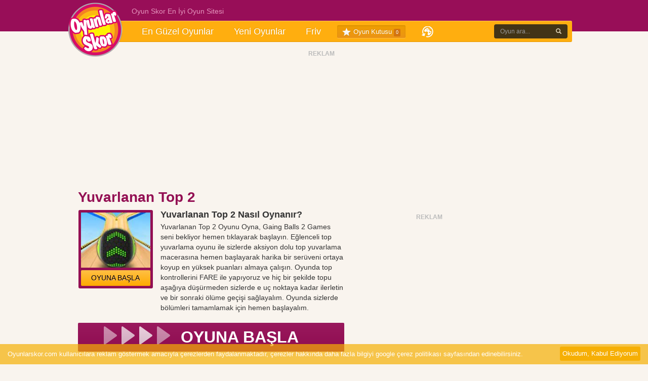

--- FILE ---
content_type: text/html; charset=UTF-8
request_url: https://www.oyunlarskor.com/yuvarlanan-top-2.htm
body_size: 7866
content:
<!DOCTYPE html>
<html lang=tr>
<head>
<meta http-equiv="Content-Type" content="text/html; charset=UTF-8"/>
<base href="https://www.oyunlarskor.com/">
<link rel="stylesheet" href="https://www.oyunlarskor.com/template/site/css/owl.carousel.min.css">
<link rel="stylesheet" href="https://www.oyunlarskor.com/template/site/css/owl.theme.default.min.css">
<link rel="stylesheet" type="text/css" href="https://www.oyunlarskor.com/template/site/style.css?v=1769287288" media="screen" />

<link rel="stylesheet" type="text/css" href="https://www.oyunlarskor.com/template/assets/jquery.rateyo.css?v=1769287288" media="screen" />
<link rel="pingback" href="https://www.oyunlarskor.com/xmlrpc.php" />
<link rel="alternate" type="application/rss+xml" title=" RSS Feed" href="" />
<title>Yuvarlanan Top 2 Oyunu Oyna - OYUN SKOR</title>
<meta name="description" content="Yuvarlanan Top 2 Oyunu Oyna, Gaing Balls 2 Games seni bekliyor hemen tıklayarak başlayın.">
<meta name="keywords" content="Yuvarlanan Top 2">
<meta name="viewport" content="width=device-width initial-scale=1.0 maximum-scale=1.0 user-scalable=yes" />
<meta name="google-site-verification" content="i9n5Y9lrmfHeUptiPJbARTaJStYa9ZNM9tWp7YkYodQ"/>
<meta property="og:image" content="https://www.oyunlarskor.com/image/upload/topyuvarlama.jpg" />
<link rel="stylesheet" href="https://www.oyunlarskor.com/template/site/bootstrap/css/bootstrap.min.css">
<link rel="stylesheet" href="https://www.oyunlarskor.com/template/site/css/font-awesome.min.css">
<link type="text/css" rel="stylesheet" href="https://www.oyunlarskor.com/template/site/css/jquery.mmenu.all.css" />
<link rel="shortcut icon" href="https://www.oyunlarskor.com/template/site/images/favicon.png"/>
<script type="text/javascript" async>!function(e,t){a=e.createElement("script"),m=e.getElementsByTagName("script")[0],a.async=1,a.src=t,m.parentNode.insertBefore(a,m)}(document,"https://universal.wgplayer.com/tag/?lh="+window.location.hostname+"&wp="+window.location.pathname+"&ws="+window.location.search);</script>
<style>
.en_ust, .header {background:#980e58;}
.page_header, .page_header_menu ul li a {color:#e495bd;}
.page_header_menu ul li a {color:#e495bd !important;}
.page_header_menu ul li a:hover {color:#e8a4c6 !important;}
.arkaplan {background:#930f53}
.ilan_tahtasi {position:relative;top:15px;width:970px;height:280px;}
.ilan_tahtasi1 {position:relative;top:15px;width:970px;height:280px;}
.sol_reklam {position:absolute;left:-175px;top:280px;}
.sag_reklam {position:absolute;right:-175px;top:280px;}
@media screen and (max-width: 1280px) {
  .sag_reklam {
    margin-right: 17px;
  }
}
.btn-basla {background:#99185c;}
.btn-basla:hover {background:#a61a63;}
.bolum_baslik, h1.baslik {color:#930F53;}
@media (max-width:1044px){
	#reklam_ust{
		display:none;
	}
	}
.mobilapk{
padding:5px;
text-align: center;
}

@media only screen and (min-width: 1044px) {
.mobilapk{
display:none;
}
}
	


</style>

    
<link rel="canonical" href="https://www.oyunlarskor.com/yuvarlanan-top-2.htm"/>

<script type="application/ld+json">
{
  "@context": "https://schema.org",
  "@type": "Organization",
  "name": "Oyunlar Skor",
  "url": "https://www.oyunlarskor.com/",
  "logo": "https://www.oyunlarskor.com/image/logo.png",
  "sameAs": [
    "https://www.facebook.com/OyunlarSkorCom/",
    "https://tr.pinterest.com/oyunlarskorcom/"
	"https://www.youtube.com/channel/UCZ7S86kpr6A_jgOCsxm0e_A"
  ]
}
</script>
</head>
<body onresize="listenResize();">

<div id="fb-root"></div>
<script>(function(d, s, id) {
  var js, fjs = d.getElementsByTagName(s)[0];
  if (d.getElementById(id)) return;
  js = d.createElement(s); js.id = id;
  js.src = "//connect.facebook.net/tr_TR/sdk.js#xfbml=1&version=v2.5";
  fjs.parentNode.insertBefore(js, fjs);
}(document, 'script', 'facebook-jssdk'));</script>


<div class="en_ust visible-sm visible-md visible-lg"></div>




<div class="container visible-md visible-lg">
	<div class="ust_menu">
		<ul class="header_menu">
			<li><a href="https://www.oyunlarskor.com/en-guzel-oyunlar">En Güzel Oyunlar</a></li>
			<li><a href="https://www.oyunlarskor.com/yeni-oyunlar">Yeni Oyunlar</a></li>
			<li><a href="https://www.oyunlarskor.com/kategori/friv">Friv</a></li>
		
			<li class="game-box clickmenu">
					<a href="javascript:;"><i class="icon-box"></i> Oyun Kutusu <span class="count">0</span></a>

					<div class="drop">
						<div class="has-scrollbar">
							<ul class="inner scrollContent" tabindex="0" style="right: -17px;">
						<div class="pane">
													<center>Oyun Kutusu Boş</center>
											</div></ul></div>
					</div>
				</li>
				<li class="history" style="padding: 0px;">
					<a href="/sonoynadiklarim" style="padding-bottom: 0px; padding-top: 0px; margin-top: 10px;"><i class="icon-history" style="background-position: -38px -250px; width: 24px; height: 25px;"></i></a>
				</li>

		</ul>
		<div class="clearfix"></div>
		<a href="https://www.oyunlarskor.com/" title="Oyunlar skor">
			<div class="logo" alt="Oyunlar skor" style="background:url(https://www.oyunlarskor.com//image/logo.png) center center no-repeat;"></div>
		</a>
	<div class="page_header"><p>Oyun Skor En İyi Oyun Sitesi</p></div>
	<div class="page_header_menu">
		<ul class="en_ust_menu">
		</ul>
	</div>
	<div class="ara">
	  <form method="get" action="https://www.oyunlarskor.com/" autocomplete="on">
		<div>
			<div class="input-group stylish-input-group">
				<input  type="text" name="s" class="form-control" size="10" placeholder="Oyun ara..." required="required">
				<span class="input-group-addon">
					<button type="submit" value="Ara">
						<span class="glyphicon glyphicon-search"></span>
					</button>
				</span>
			</div>
		</div>
	  </form>
	</div>
	</div>
</div>
<div class="visible-xs visible-sm">


	<div class="header" style="padding:10px 0 !important;">
	
		<div class="container">
			<div class="row">
				<!-- Mobil Menü Başladı -->
				
			<!-- Mobil Menü Başladı -->
            <div class="col-xs-47">
			<div class="btn-group">
  <button style="        background-color: #e8e8e800;
    border: none;
    top: 10px;" type="button" class="btn btn-danger dropdown-toggle" data-toggle="dropdown" aria-haspopup="true" aria-expanded="false">
  <i class="fa fa-bars"></i>
  </button>

  
<script>$(".nav-mobile, .overlay").click(function(e){e.preventDefault();$(".menu-kategori-container").toggleClass("expand");$("body").toggleClass("noscroll");$(".overlay").toggle()});</script>
  <div class="dropdown-menu">
  <div class="menu-kategori-container" style="   position: fixed;
    width: 78%;
    margin-top: -6px;
    overflow-y: scroll;
    height: calc(100% - 60px);
    /* border: 1px solid gray;">
                            <ul id="menu-kategori" class="sol_menu_alt">
                                                                <li><a title="2 Kişilik " href="https://www.oyunlarskor.com/kategori/2-kisilik-oyunlar">2 Kişilik </a></li>
                                                              <li><a title="3D " href="https://www.oyunlarskor.com/kategori/3d-oyunlari">3D </a></li>
                                                              <li><a title="Ameliyat " href="https://www.oyunlarskor.com/kategori/ameliyat-oyunlari">Ameliyat </a></li>
                                                              <li><a title="Araba " href="https://www.oyunlarskor.com/kategori/araba-oyunlari">Araba </a></li>
                                                              <li><a title="Barbie " href="https://www.oyunlarskor.com/kategori/barbie-oyunlari">Barbie </a></li>
                                                              <li><a title="Basketbol " href="https://www.oyunlarskor.com/kategori/basketbol-oyunlari">Basketbol </a></li>
                                                              <li><a title="Bebek " href="https://www.oyunlarskor.com/kategori/bebek-oyunlari">Bebek </a></li>
                                                              <li><a title="Beceri " href="https://www.oyunlarskor.com/kategori/beceri-oyunlari">Beceri </a></li>
                                                              <li><a title="Ben 10 " href="https://www.oyunlarskor.com/kategori/ben-10-oyunlari">Ben 10 </a></li>
                                                              <li><a title="Boyama " href="https://www.oyunlarskor.com/kategori/boyama-oyunlari">Boyama </a></li>
                                                              <li><a title="Bulmaca " href="https://www.oyunlarskor.com/kategori/bulmaca-oyunlari">Bulmaca </a></li>
                                                              <li><a title="Çizgi Film " href="https://www.oyunlarskor.com/kategori/cizgi-film-oyunlari">Çizgi Film </a></li>
                                                              <li><a title="Çocuk " href="https://www.oyunlarskor.com/kategori/cocuk-oyunlari">Çocuk </a></li>
                                                              <li><a title="Dövüş " href="https://www.oyunlarskor.com/kategori/dovus-oyunlari">Dövüş </a></li>
                                                              <li><a title="Eğitici " href="https://www.oyunlarskor.com/kategori/egitici-oyunlar">Eğitici </a></li>
                                                              <li><a title="Eğlenceli " href="https://www.oyunlarskor.com/kategori/eglenceli-oyunlar">Eğlenceli </a></li>
                                                              <li><a title="Friv" href="https://www.oyunlarskor.com/kategori/friv">Friv</a></li>
                                                              <li><a title="Futbol " href="https://www.oyunlarskor.com/kategori/futbol-oyunlari">Futbol </a></li>
                                                              <li><a title="Giydirme " href="https://www.oyunlarskor.com/kategori/giydirme-oyunlari">Giydirme </a></li>
                                                              <li><a title="Hayvan " href="https://www.oyunlarskor.com/kategori/hayvan-oyunlari">Hayvan </a></li>
                                                              <li><a title="Kız " href="https://www.oyunlarskor.com/kategori/kiz-oyunlari">Kız </a></li>
                                                              <li><a title="Macera " href="https://www.oyunlarskor.com/kategori/macera-oyunlari">Macera </a></li>
                                                              <li><a title="Minecraft " href="https://www.oyunlarskor.com/kategori/minecraft-oyunlari">Minecraft </a></li>
                                                              <li><a title="Motor " href="https://www.oyunlarskor.com/kategori/motor-oyunlari">Motor </a></li>
                                                              <li><a title="Nişan " href="https://www.oyunlarskor.com/kategori/nisan-oyunlari">Nişan </a></li>
                                                              <li><a title="Online " href="https://www.oyunlarskor.com/kategori/online-oyunlar">Online </a></li>
                                                              <li><a title="Savaş " href="https://www.oyunlarskor.com/kategori/savas-oyunlari">Savaş </a></li>
                                                              <li><a title="Silah " href="https://www.oyunlarskor.com/kategori/silah-oyunlari">Silah </a></li>
                                                              <li><a title="Spor " href="https://www.oyunlarskor.com/kategori/spor-oyunlari">Spor </a></li>
                                                              <li><a title="Yemek " href="https://www.oyunlarskor.com/kategori/yemek-oyunlari">Yemek </a></li>
                                                              <li><a title="Zeka " href="https://www.oyunlarskor.com/kategori/zeka-oyunlari">Zeka </a></li>
                                                              <li><a title="Zombi " href="https://www.oyunlarskor.com/kategori/zombi-oyunlari">Zombi </a></li>
                                                          </ul>
						</div>
  </div>
  <a href="https://www.oyunlarskor.com/" title="Oyunlar skor">
	  <div class="logo">

	  <img style="width: 70px;" src="https://www.oyunlarskor.com//image/logo.png" alt="Oyunlar Skor"/>
  
	  </div>
	  </a>
		
</div>
</div>

<div class="col-xs-10 text-right">
		
<button type="button" style="    background-color: #e8e8e800;
	border: none;
	top: 10px;" class="btn btn-primary" data-toggle="modal" data-target="#exampleModal">
<i class="fa fa-search"></i>
</button>
</div>
<div class="modal fade" id="exampleModal" tabindex="-1" role="dialog" aria-labelledby="exampleModalLabel" aria-hidden="true">
  <div class="modal-dialog" role="document">
    <div class="modal-content">
	  <form method="get" action="https://www.oyunlarskor.com/" autocomplete="on">
		<div>
			<div class="input-group stylish-input-group">
				<input  type="text" name="s" class="form-control" size="10" placeholder="Oyun ara..." required="required">
				<span class="input-group-addon">
					<button type="submit" value="Ara">
						<span class="glyphicon glyphicon-search"></span>
					</button>
				</span>
			</div>
		</div>
	  </form>
    </div>
  </div>
</div>
				<!-- Mobil Menü Başladı -->
			</div>
		</div>
	</div>
</div>


<div class="ustmobil hidden-sm hidden-lg" style="margin-top: 25px; float: left; width: 100%; margin-bottom: 10px;">
	<script async src="//pagead2.googlesyndication.com/pagead/js/adsbygoogle.js"></script>
	<!-- oyunlarskor-esnek- -->
	<ins class="adsbygoogle"
	     style="display:block"
	     data-ad-client="ca-pub-1825165158100545"
	     data-ad-slot="4238779131"
	     data-ad-format="auto"
	     data-full-width-responsive="true"></ins>
	<script>
	(adsbygoogle = window.adsbygoogle || []).push({});
	</script>
</div>
<div class="container visible-md visible-lg">
	<div class="site_kapsa">
	<div class="sol_reklam" id="gizlesol">
	<div class="reklam text-center" style="margin-top:30px;">
	
<script async src="https://pagead2.googlesyndication.com/pagead/js/adsbygoogle.js"></script>
<!-- oyunlarskor-sol -->
<ins class="adsbygoogle"
     style="display:inline-block;width:160px;height:600px"
     data-ad-client="ca-pub-1825165158100545"
     data-ad-slot="8945872330"></ins>
<script>
     (adsbygoogle = window.adsbygoogle || []).push({});
</script>
		</div>
	</div>
	<div class="sag_reklam" id="gizle">
	<div class="reklam text-center" style="margin-top:30px;">
	<div class="baslik" style="margin-bottom:3px;">REKLAM</div>
<script async src="https://pagead2.googlesyndication.com/pagead/js/adsbygoogle.js"></script>
<!-- oyunlarskor-sag -->
<ins class="adsbygoogle"
     style="display:inline-block;width:160px;height:600px"
     data-ad-client="ca-pub-1825165158100545"
     data-ad-slot="8750431211"></ins>
<script>
     (adsbygoogle = window.adsbygoogle || []).push({});
</script>
	</div>
	</div>
	</div>
</div>
<div class="container">
<div id="reklam_ust">
<div class="ilan_tahtasi1">
<div class="reklam text-center">
<div class="baslik mobilg" style="margin-bottom:3px;">REKLAM</div>
<script async src="https://pagead2.googlesyndication.com/pagead/js/adsbygoogle.js"></script>
<!-- oyunlarskor-oynat-ilan -->
<ins class="adsbygoogle"
     style="display:inline-block;width:970px;height:250px"
     data-ad-client="ca-pub-1825165158100545"
     data-ad-slot="9207275252"></ins>
<script>
(adsbygoogle = window.adsbygoogle || []).push({});
</script>
</div>
</div>
</div>
<div class="singlebosluk"></div>

<div class="row">
<div class="col-md-52">
<div class="row">
<div class="col-md-38" style="margin-top:-16px !important;padding:0 10px;">
<h1 class="baslik">Yuvarlanan Top 2</h1>

<div class="clearfix mb10"></div>



    

<div class="row">
<div class="col-md-18">
<div class="arkaplan br3">
<img src="https://www.oyunlarskor.com/image/upload/topyuvarlama.jpg" class="img-responsive" width="137" height="309" style="margin-bottom:5px;"/>
<a href="https://www.oyunlarskor.com/?play=17181" class="btn btn-default btn-basla2 btn-block btn-sm">OYUNA BAŞLA</a>
</div>



		
</div>

<div class="col-md-42 bilgi"><h2 class="altbaslik">Yuvarlanan Top 2 Nasıl Oynanır?</h2>
<div class="puan"></div>
<p>Yuvarlanan Top 2 Oyunu Oyna, Gaing Balls 2 Games seni bekliyor hemen tıklayarak başlayın. Eğlenceli top yuvarlama oyunu ile sizlerde aksiyon dolu top yuvarlama macerasına hemen başlayarak harika bir serüveni ortaya koyup en yüksek puanları almaya çalışın. Oyunda top kontrollerini FARE ile yapıyoruz ve hiç bir şekilde topu aşağıya düşürmeden sizlerde e uç noktaya kadar ilerletin ve bir sonraki ölüme geçişi sağlayalım. Oyunda sizlerde bölümleri tamamlamak için hemen başlayalım.<br></p></div>
</div>
<div class="clearfix mb10"></div>

<a href="https://www.oyunlarskor.com/?play=17181" rel="nofollow" class="start-game">
  

    <div class="oklar"> 
    <i class="arw active"></i>
    <i class="arw"></i>
    <i class="arw"></i>
    <i class="arw last"></i></div>
    <div class="oklar1"> 
    <i class="arw"></i>
    <i class="arw"></i></div>
    OYUNA BAŞLA
</a>

<div class="row">
<div class="col-md-40 col-md-offset-10">
<div class="reklam text-center" style="margin-top:30px;">
<div class="baslik" style="margin-bottom:3px;">REKLAM</div>
<script async src="//pagead2.googlesyndication.com/pagead/js/adsbygoogle.js"></script>
<!-- oyunlarskor-oynat -->
<ins class="adsbygoogle"
     style="display:block"
     data-ad-client="ca-pub-1825165158100545"
     data-ad-slot="5680456883"
     data-ad-format="auto"
     data-full-width-responsive="true"></ins>
<script>
(adsbygoogle = window.adsbygoogle || []).push({});
</script>
</div>
</div>
</div>

<div class="etiketler mt10"><!-- etiketler --></div>
</div>


<div class="col-md-22">
<div class="reklamx" style="margin-top:10px;">
<div class="reklam text-center" style="margin-top:30px;">

<div class="baslik" style="margin-bottom:3px;">REKLAM</div>
<script async src="https://pagead2.googlesyndication.com/pagead/js/adsbygoogle.js"></script>
<!-- oyunlarskor-300-600 -->
<ins class="adsbygoogle"
     style="display:inline-block;width:300px;height:600px"
     data-ad-client="ca-pub-1825165158100545"
     data-ad-slot="8818521075"></ins>
<script>
     (adsbygoogle = window.adsbygoogle || []).push({});
</script>
</div>
</div>
<div class="bolum_baslik">BENZER OYUNLAR</div>
<div class="son_oynananlar" style="height:220px !important;">

<div class="row">
	<div class="col-md-20 col-sm-20 col-xs-20">

	<a href="https://www.oyunlarskor.com/zigzag-topu.htm" title="ZigZag Topu">
		<div class="liste-benzer" style="margin-bottom:10px;">
			<img src="https://www.oyunlarskor.com/image/upload/zigzag-topu.jpg" width="76" height="67"  class="img-responsive" alt="ZigZag Topu" />
			<a href="https://www.oyunlarskor.com/zigzag-topu.htm" title="ZigZag Topu"><h3>ZigZag Topu</h3></a>
		</div>
	</a>

</div>
<div class="col-md-20 col-sm-20 col-xs-20">

	<a href="https://www.oyunlarskor.com/ball-blast.htm" title="Ball Blast">
		<div class="liste-benzer" style="margin-bottom:10px;">
			<img src="https://www.oyunlarskor.com/image/upload/Ball-Blast.jpg" width="76" height="67"  class="img-responsive" alt="Ball Blast" />
			<a href="https://www.oyunlarskor.com/ball-blast.htm" title="Ball Blast"><h3>Ball Blast</h3></a>
		</div>
	</a>

</div>
<div class="col-md-20 col-sm-20 col-xs-20">

	<a href="https://www.oyunlarskor.com/color-bump-online.htm" title="Color Bump Online">
		<div class="liste-benzer" style="margin-bottom:10px;">
			<img src="https://www.oyunlarskor.com/image/upload/color-bump-onlne.jpg" width="76" height="67"  class="img-responsive" alt="Color Bump Online" />
			<a href="https://www.oyunlarskor.com/color-bump-online.htm" title="Color Bump Online"><h3>Color Bump Online</h3></a>
		</div>
	</a>

</div>
<div class="col-md-20 col-sm-20 col-xs-20">

	<a href="https://www.oyunlarskor.com/top-atisi-3d.htm" title="Top Atışı 3D">
		<div class="liste-benzer" style="margin-bottom:10px;">
			<img src="https://www.oyunlarskor.com/image/upload/top-atisi-3d.jpg" width="76" height="67"  class="img-responsive" alt="Top Atışı 3D" />
			<a href="https://www.oyunlarskor.com/top-atisi-3d.htm" title="Top Atışı 3D"><h3>Top Atışı 3D</h3></a>
		</div>
	</a>

</div>
<div class="col-md-20 col-sm-20 col-xs-20">

	<a href="https://www.oyunlarskor.com/bumper-ball.htm" title="Bumper Ball">
		<div class="liste-benzer" style="margin-bottom:10px;">
			<img src="https://www.oyunlarskor.com/image/upload/bumper-ball.jpg" width="76" height="67"  class="img-responsive" alt="Bumper Ball" />
			<a href="https://www.oyunlarskor.com/bumper-ball.htm" title="Bumper Ball"><h3>Bumper Ball</h3></a>
		</div>
	</a>

</div>
<div class="col-md-20 col-sm-20 col-xs-20">

	<a href="https://www.oyunlarskor.com/roket-topu-rocket-car-ball.htm" title="Roket Topu Rocket Car Ball">
		<div class="liste-benzer" style="margin-bottom:10px;">
			<img src="https://www.oyunlarskor.com/image/upload/roket-topu-rocket-car-ball.jpg" width="76" height="67"  class="img-responsive" alt="Roket Topu Rocket Car Ball" />
			<a href="https://www.oyunlarskor.com/roket-topu-rocket-car-ball.htm" title="Roket Topu Rocket Car Ball"><h3>Roket Topu Rocket Car Ball</h3></a>
		</div>
	</a>

</div>
</div>
</div>

<div class="fb-page" data-href="" data-small-header="false" data-adapt-container-width="true" data-hide-cover="false" data-show-facepile="true" data-show-posts="false"></div>

</div>
</div><!-- row -->

</div>

</div>
</div>
<script>
	         document.getElementById("gizle").style.display="none";
</script>
<script>
	         document.getElementById("gizlesol").style.display="none";
</script><div class="footer page-footer mobilg">
	<div class="container">
		<div class="row">
			<div class="col-md-12">
				<div class="baslik">ÇOK OYNANANLAR</div>
				<ul>
										<li><a href="https://www.oyunlarskor.com/birtersbirduz.htm" title="Bir Ters Bir Düz">Bir Ters Bir Düz</a></li>
										<li><a href="https://www.oyunlarskor.com/ben10macera2.htm" title="Ben 10 Macera 2">Ben 10 Macera 2</a></li>
										<li><a href="https://www.oyunlarskor.com/gladyator2.htm" title="Gladyatör 2">Gladyatör 2</a></li>
										<li><a href="https://www.oyunlarskor.com/hill-racing-challenge.htm" title="Hill Racing Challenge">Hill Racing Challenge</a></li>
										<li><a href="https://www.oyunlarskor.com/akilli-cay-bardagi.htm" title="Akıllı Çay Bardağı">Akıllı Çay Bardağı</a></li>
										<li><a href="https://www.oyunlarskor.com/topukkirmaca.htm" title="Topuk Kırmaca">Topuk Kırmaca</a></li>
									</ul>
			</div>
			<div class="clearfix mb10 visible-xs"></div>
			<div class="col-md-12">
				<div class="baslik">YENİ EKLENENLER</div>
				<ul>
										<li><a href="https://www.oyunlarskor.com/korkusuz-kafa.htm" title="Korkusuz Kafa">Korkusuz Kafa</a></li>
										<li><a href="https://www.oyunlarskor.com/garip-paketler.htm" title="Garip Paketler">Garip Paketler</a></li>
										<li><a href="https://www.oyunlarskor.com/prenses-icin-mini-eglenceler.htm" title="Prenses İçin Mini Eğlenceler">Prenses İçin Mini Eğlenceler</a></li>
										<li><a href="https://www.oyunlarskor.com/bicak-ziplatma.htm" title="Bıçak Zıplatma">Bıçak Zıplatma</a></li>
										<li><a href="https://www.oyunlarskor.com/olu-yol.htm" title="Ölü Yol">Ölü Yol</a></li>
										<li><a href="https://www.oyunlarskor.com/tank-fury.htm" title="Tank Fury">Tank Fury</a></li>
									</ul>
			</div>
			<div class="clearfix mb10 visible-xs"></div>
			<div class="col-md-12">
				<div class="baslik">BİZİ TAKİP EDİN</div>
					<ul style="list-style-type:none !important;margin:0 !important;padding:0 !important;">
						<li><a href="" title="Facebook'ta beğen" target="_blank"><i class="fa fa-facebook"></i>Facebook'ta beğen</a></li>
						<li><a href="" title="Twitter'da takip et" target="_blank"><i class="fa fa-twitter"></i>Twitter'da takip et</a></li>
						<li><a href="" title="Çevrelerine ekle" target="_blank"><i class="fa fa-google-plus"></i>Çevrelerine ekle</a></li>
					</ul>
				</div>
				<div class="clearfix mb10 visible-xs"></div>
			<div class="col-md-24 bilgi">
					<ul class="links">
						<li><a href="https://www.oyunlarskor.com/iletisim.php" rel="nofollow">İletişim</a></li>
						<li><a href="https://www.oyunlarskor.com/iletisim.php" rel="nofollow">Yardım</a></li>
						<li class="rez"><a href="https://www.oyunlarskor.com/iletisim.php" rel="nofollow">Reklam</a></li>
						<li class="feedback"><a href="https://www.oyunlarskor.com/iletisim.php" class="ifancybox" rel="nofollow" data-fancybox-type="ajax">Hata Bildir</a></li>
					</ul>
				</div>
				<div class="clearfix mb15"></div>
				<div class="site-info">
					<div class="line"></div>
					
					<span>Copyright &copy; 2026 <a href="https://www.oyunlarskor.com/" title="oyunskor">Oyunlarskor.com</a> - Tüm hakları saklıdır.</span>
				</div>

				<div class="modal fade" id="ara" tabindex="-1" role="dialog" aria-labelledby="myModalLabel">
				  <div class="modal-dialog modal-sm" role="document">
				    <div class="modal-content">
				      <div class="modal-header">
				        <button type="button" class="close" data-dismiss="modal" aria-label="Close"><span aria-hidden="true">&times;</span></button>
				        <h4 class="modal-title" id="myModalLabel">Sitede Ara</h4>
				      </div>
						<form class="form-horizontal" action="" method="post">
				        <div class="modal-body">
						  <div class="form-group">
							<label for="inputEmail3" class="col-sm-20 control-label">Sitede Ara</label>
							<div class="col-sm-40">
							  <input type="text" class="form-control" name="s" placeholder="Ara" required>
							</div>
						  </div>
				      </div>
				      <div class="modal-footer">
				        <button type="button" class="btn btn-default" data-dismiss="modal">Kapat</button>
						<button type="submit" value="Ara" class="btn btn-primary" value="Kayıt Ol">Ara</button>
				      </div>
					  </form>

				    </div>
				  </div>
				</div>
			</div>
		</div>
	</div>
<div class="hide"></div>
<div class="mobilkapat">
<div id="cerez_kabul">
	<span>Oyunlarskor.com kullanıcılara reklam göstermek amacıyla çerezlerden faydalanmaktadır, çerezler hakkında daha fazla bilgiyi <a href="https://policies.google.com/technologies/cookies?hl=tr" target="_blank">google çerez politikası</a> sayfasından edinebilirsiniz. </span>
	<a class="cerezkabul">Okudum, Kabul Ediyorum</a>
</div>
						</div>
<div style="z-index: 9999;" class="modal" id="reportModal" tabindex="-1" role="dialog" aria-labelledby="myModalLabel">
	<div class="modal-dialog" role="document">
		<div class="modal-content">
			<div class="modal-header">
				<button type="button" class="close" data-dismiss="modal" aria-label="Close"><span aria-hidden="true">&times;</span></button>
				<h4 class="modal-title" id="myModalLabel">Sorun Bildir</h4>
			</div>
		<form id="reportForm" class="form-horizontal" action="" method="post">
			<input type="hidden" id="__report_id">
				<div class="modal-body">
			<div class="form-group">
			<label for="inputEmail3" class="col control-label">Sorun:</label>
			<div class="col">
				<textarea id="__problem" rows="5" class="form-control" placeholder="Sorunu bizim için açıklar mısınız?"></textarea>
			</div>
			</div>
			</div>
			<div class="modal-footer">
				<button type="button" class="btn btn-default" data-dismiss="modal">Kapat</button>
				<button type="submit" class="btn btn-primary">Gönder</button>
			</div>
		</form>

		</div>
	</div>
</div>
<script src="https://www.oyunlarskor.com/template/site/js/jquery-1.8.3.min.js"></script>
<script src="https://www.oyunlarskor.com/template/site/js/jquery-1.11.3.min.js"></script>
<script src="https://www.oyunlarskor.com/template/site/js/jquery.slides.min.js"></script>
<script src="https://www.oyunlarskor.com/template/site/js/owl.carousel.min.js"></script>
<script src="https://www.oyunlarskor.com/template/site/jquery.cookie.js"></script>
<script type="text/javascript" src="/template/site/js/jquery.mmenu.min.all.js"></script>
<script>
function cerezkontrol(){
	if($.cookie('oyunskorcokie') == 'kabul'){
		$('#cerez_kabul').css('display', 'none');
	} else {
		$('#cerez_kabul').css('display', 'block');
	}
}
$(document).on('click', '.cerezkabul', function(){
	$.cookie('oyunskorcokie', 'kabul', { expires: 10 });
	$('#cerez_kabul').css('display', 'none');
});


$(function(){
  cerezkontrol();
  $("#slides").slidesjs({
	width: 400,
	height: 210,
    navigation: {
    active: false,
    effect: "fade"
    },
    pagination: {
      active: true,
      effect: "fade"
    },
	play: {
      active: false,
      effect: "fade",
      interval: 5000,
      auto: true,
      swap: true,
      pauseOnHover: false,
      restartDelay: 2500
    },
effect: {
      slide: {
        speed: 200
      },
      fade: {
        speed: 300,
        crossfade: true
      }
    }
  });
});

$(function () {
  $('[data-toggle="tooltip"]').tooltip()
})

$("ul.sag-buton li:eq(0)").click(function() {
	$(".pop_rast").text("POPÜLER OYUNLAR");
});
$("ul.sag-buton li:eq(1)").click(function() {
	$(".pop_rast").text("RASTGELE OYUNLAR");
});

$("ul.tab-link-2 li a").click(function() {
	var x=$(this).text();
	$(".secyaz").text(x.toUpperCase());
});

$(function() {
	$('nav#menu').mmenu({
		extensions	: [ 'effect-slide-menu', 'pageshadow' ],
		counters	: true,
		navbar 		: {
			title		: 'KATEGORİLER'
		},

	});
});
$("a.btn-tamekran").click(function() {
	// $(".col-md-8").hide();
	// $(".paylas").hide();
	// $(".col-md-52").addClass("col-md-60");
	// $(".col-md-60").removeClass("col-md-52");
	// $(".play embed").attr("width","100%");
	// $(".play embed").attr("height","720");
	// $(".play").css("padding","0");
	// $(".play").css("height","auto");
	// $("a.btn-tamekran").hide();
});


$(document).ready(function(){
  $("#kategoripopuler").owlCarousel({
				  	margin: 0,
				  	nav    : true,
				  	navText : ['<i class="glyphicon glyphicon-menu-left"></i>', '<i class="glyphicon glyphicon-menu-right"></i>'],
				  	responsive : {
					    // breakpoint from 0 up
					    0 : {
					       items : 1
					    },
					    // breakpoint from 480 up
					    480 : {
					        items : 2
					    },
					    // breakpoint from 768 up
					    768 : {
					        items : 3
					    }
					}
				  });
});

   $(document).on('submit', '#commentform', function(e){
    e.preventDefault();
    var data = new FormData(this);

    $.ajax({
        type: 'POST',
        cache: false,
        contentType: false,
        processData: false,
        url: 'https://www.oyunlarskor.com/home/comment_attack',
        data: data,
        dataType: "jSon",
        success: function(r){
            if(r.status == 0){
                   alert(r.msg);
            }
            if(r.status == 1){
                alert(r.msg);
            }
        }
    });
    return false;
});


 $(document).on('click', '.kutuyaekle', function(e){
    e.preventDefault();
    var seourl = $(this).data('seourl');

    $.ajax({
        type: 'POST',
        url: 'https://www.oyunlarskor.com/home/addbox_attack',
        data: { seourl : seourl },
        dataType: "jSon",
        success: function(r){
            if(r.status == 0){
                   alert(r.msg);
            }
            if(r.status == 1){
            	$('.kutuyaekle').addClass('kutudancikar');
            	$('.kutuyaekle').attr('data-original-title','Oyun Kutumdan Çıkar'); //and that's it.
            	$('.kutuyaekle').addClass('btn-warning');
            	$('.kutuyaekle').removeClass('btn-default');
            	$('.kutuyaekle').removeClass('kutuyaekle');

                alert(r.msg);
            }
        }
    });
    return false;
});

 $(document).on('click', '.kutudancikar', function(e){
    e.preventDefault();
    var seourl = $(this).data('seourl');
    var sayfa = $(this).data('sayfa');
    $.ajax({
        type: 'POST',
        url: 'https://www.oyunlarskor.com/home/removebox_attack',
        data: { seourl : seourl },
        dataType: "jSon",
        success: function(r){
            if(r.status == 0){
                   alert(r.msg);
            }
            if(r.status == 1){
            	if(sayfa == 'liste'){
            		$('.oyun_'+seourl).remove();
            	} else {
            		$('.kutudancikar').addClass('kutuyaekle');
            	$('.kutudancikar').attr('data-original-title','Oyun Kutuma Ekle'); //and that's it.
            	$('.kutudancikar').addClass('btn-default');
            	$('.kutudancikar').removeClass('btn-warning');
            	$('.kutudancikar').removeClass('kutudancikar');
            	}


                alert(r.msg);
            }
        }
    });
    return false;
});
</script>
<script src="https://www.oyunlarskor.com/template/site/bootstrap/js/bootstrap.min.js"></script>
	<style>
	.bl1
	{
		font-size:16px;
		text-indent:-9999px;
		background-color:#444;
		display:block;
		float:left;
		width:100%;
	}
	.bl1 h3, .bl1 h4
	{

		float:left;
		width:auto;
		display:inline-block;

	}

</style>
<!-- Global site tag (gtag.js) - Google Analytics -->
<script async src="https://www.googletagmanager.com/gtag/js?id=UA-49337200-1"></script>
<script>
  window.dataLayer = window.dataLayer || [];
  function gtag(){dataLayer.push(arguments);}
  gtag('js', new Date());

  gtag('config', 'UA-49337200-1');
</script>
<script type="text/javascript">
     $(document).ready(function(){
 		setInterval(function(){ gameAnimate(); }, 250);
 		function gameAnimate(){
 			var activeArw = $('.start-game').find('.active');
            if(activeArw.hasClass('last')){
            	$('.arw').removeClass('active');
            	$('.start-game').find('.arw').first().addClass('active');
            } else {
            	activeArw.next().addClass('active');
            	activeArw.removeClass('active');
            }
 		}
    });
</script>

</body>
</html>


--- FILE ---
content_type: text/html; charset=utf-8
request_url: https://www.google.com/recaptcha/api2/aframe
body_size: 266
content:
<!DOCTYPE HTML><html><head><meta http-equiv="content-type" content="text/html; charset=UTF-8"></head><body><script nonce="VIUPMfrt8IoCKsyPVSua0g">/** Anti-fraud and anti-abuse applications only. See google.com/recaptcha */ try{var clients={'sodar':'https://pagead2.googlesyndication.com/pagead/sodar?'};window.addEventListener("message",function(a){try{if(a.source===window.parent){var b=JSON.parse(a.data);var c=clients[b['id']];if(c){var d=document.createElement('img');d.src=c+b['params']+'&rc='+(localStorage.getItem("rc::a")?sessionStorage.getItem("rc::b"):"");window.document.body.appendChild(d);sessionStorage.setItem("rc::e",parseInt(sessionStorage.getItem("rc::e")||0)+1);localStorage.setItem("rc::h",'1769303569573');}}}catch(b){}});window.parent.postMessage("_grecaptcha_ready", "*");}catch(b){}</script></body></html>